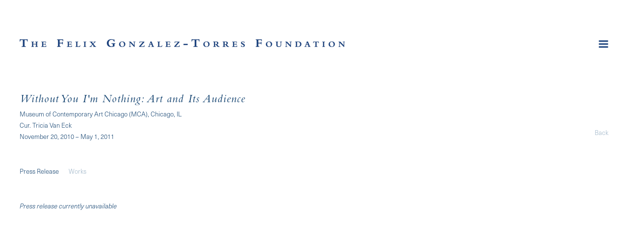

--- FILE ---
content_type: text/html; charset=UTF-8
request_url: https://felixgonzalez-torresfoundation.org/exhibitions/without-you-i-m-nothing-art-and-its-audience
body_size: 14963
content:
    <!DOCTYPE html>
    <html lang="en">
    <head>
        <meta charset='utf-8'>
        <meta content='width=device-width, initial-scale=1.0, user-scalable=yes' name='viewport'>

        
        <link rel="stylesheet" href="https://cdnjs.cloudflare.com/ajax/libs/Swiper/4.4.6/css/swiper.min.css"
              integrity="sha256-5l8WteQfd84Jq51ydHtcndbGRvgCVE3D0+s97yV4oms=" crossorigin="anonymous" />

                    <link rel="stylesheet" href="/build/basicLeftBase.bb0ae74c.css">

        
        
        
        
                        <meta name="description" content="The Foundation maintains, builds, and facilitates knowledge around the work of Felix Gonzalez-Torres, with a commitment to maintaining space for diverse points of view and questioning around the work.">



<title>Without You I&#039;m Nothing: Art and Its Audience - Exhibitions - Felix Gonzalez-Torres Foundation</title>



	<meta property="og:description" content="The Foundation maintains, builds, and facilitates knowledge around the work of Felix Gonzalez-Torres, with a commitment to maintaining space for diverse points of view and questioning around the work." />

	<meta property="twitter:description" content="The Foundation maintains, builds, and facilitates knowledge around the work of Felix Gonzalez-Torres, with a commitment to maintaining space for diverse points of view and questioning around the work." />
<!--<link type="text/css" rel="stylesheet" href="//fast.fonts.net/cssapi/4180235f-667e-4215-af88-436b301ba363.css"/>-->
<link rel="stylesheet" href="https://use.typekit.net/vek6nia.css">

<div class="custom-menu" style="visibility:hidden">
    <div class="custom-flex">


    <!--<div class="custom-menu-group">-->
    <!--<a href="#">Biography</a>-->
    <!--<div class="custom-menu-group-items">-->
    <!--<a href="/biography/foundation-statement"> Foundation Statement </a><a href="/biography/selection-of-biographies"> Selection of Biographies </a><a href="/biography/advisory-board1"> Advisory Board </a><a href="/biography/contact"> Contact </a><a href="/biography/website-methodology"> </a><a href="/biography/about-the-works-section-methodology"> About the Works Section Methodology </a>-->
    <!--</div>-->
    <!--</div>  -->





    <div class="custom-menu-group custom-menu-group-2">
    <a href="#">Works</a>
    <div class="custom-menu-group-items" style=" column-count: 3; column-gap: 20px; max-width: 920px;">
        <a href="/works/c/billboards">Billboards</a><a href="/works/c/birds-in-sky">Birds in Sky</a><a href="/works/c/candy-works">Candy Works</a><a href="/works/c/curtains">Curtains</a><a href="/works/c/doubles2">Doubles</a><a href="/works/c/framed-photographs">Framed Photographs</a><a href="/works/c/graphs">Graphs</a><a href="/works/c/image-transfers">Image Transfers</a><a href="/works/c/light-strings">Light Strings</a><a href="/works/c/mirrors">Mirrors</a><a class="active" href="/works/c/multiples">Multiples</a><a href="/works/c/newspaper-magazine-clippings2">Newspapers / Magazines</a><a href="/works/c/paintings">Paintings</a><a href="/works/c/paper-stacks">Paper Stacks</a><a href="/works/c/pedestals-platforms">Pedestals / Platforms</a><a href="/works/c/photostats">Photostats</a><a href="/works/c/portraits">Portraits</a><a href="/works/c/puzzles">Puzzles</a><a href="/works/c/video">Video</a><a href="#"> </a><a href="/works?period=past">All Works Chronologically</a><a href="/works/c/about-the-works-section-methodology"> About the Works Section Methodology </a>
    </div>
    </div>

    <div class="custom-menu-group">
    <a href="#">Exhibitions</a>
    <div class="custom-menu-group-items">
        <a class="active" href="/exhibitions">Current</a><a href="/exhibitions/upcoming">Upcoming</a><a href="/exhibitions/past">Past</a>
    </div>
    </div>    

    <div class="custom-menu-group">
    <a href="#">Publications & Texts</a>
    <div class="custom-menu-group-items">
    <a href="/publications-texts/featured-content"> Featured Content </a><a href="/publications-texts/selected-texts"> Selected Texts </a><a href="/publications-texts/interviews-artist-statements-lectures">  Interviews, Artist Statements, Lectures </a><a href="/publications-texts/selected-monographs-and-solo-catalogues"> Selected Monographs and Solo Catalogues </a><a href="/publications-texts/other-selected-publications"> Other Selected Publications </a><a href="/publications-texts/complete-bibliography"> Complete Bibliography </a>
    </div>
    </div>    


    <div class="custom-menu-group">
    <a href="#">Biography</a>
    <div class="custom-menu-group-items">
    <a href="/biography/selection-of-biographies"> Selection of Biographies </a><a href="/biography/website-methodology"> </a>
    </div>
    </div>  




    <div class="custom-menu-group">
    <a href="#">Inquiries & Requests</a>
    <div class="custom-menu-group-items">
        <a href="/inquiries-requests/exhibition-requests">Exhibition Requests</a><a href="/inquiries-requests/press-and-publishing-requests">Press and Publishing Requests</a><a href="/inquiries-requests/image-licensing">Image Licensing</a><a href="/inquiries-requests/research-appointments">Research Appointments</a>
    </div>
    </div>    


    <div class="custom-menu-group">
    <a href="#">Public Submissions</a>
    <div class="custom-menu-group-items">
    <a href="/public-submissions"> Submitting Images </a><a href="/public-submissions/text-commission-proposals"> Text Commission Proposals </a>
    </div>
    </div>
    
    
    
    <div class="custom-menu-group custom-menu-group-1">
    <a href="#">Foundation Activities</a>
    <div class="custom-menu-group-items">
        <a href="/foundation-activities/about-the-foundation" >About the Foundation</a><a href="/foundation-activities/exhibition-proposal-review-support" >Exhibition Proposal Review & Support</a><a href="/foundation-activities/archives">Archives</a><a href="/foundation-activities/core-tenets-project">Core Tenets Project</a><a href="/foundation-activities/writing-support-and-publishing">Writing Support and Publishing</a><a href="/foundation-activities/thinker-in-residence">Thinker in Residence</a><a href="/foundation-activities/grants">Grants</a><a href="/foundation-activities/practice-of-re-issuance-of-certificates">Practice of Re-Issuance of Certificates</a><a href="/foundation-activities/advisory-board" >Advisory Board</a><a href="/foundation-activities/contact" >Contact</a>
    </div>
    </div>    
    
    
    <!--<div class="custom-menu-group">-->
    <!--<a href="/search">Search</a>-->
    <!--<div class="custom-menu-group-items">-->
    <!--</div>-->
    <!--</div>    -->
            
    </div>    
</div>
        
        <link rel="stylesheet" type="text/css" href="/style.c7f8f34cc7e7329c2623574861bb1362.css"/>


        
            <script type="text/javascript">
        if (!location.hostname.match(/^www\./)) {
          if (['felixgonzalez-torresfoundation.org'].indexOf(location.hostname) > -1) {
            location.href = location.href.replace(/^(https?:\/\/)/, '$1www.')
          }
        }
    </script>


        <script src="//ajax.googleapis.com/ajax/libs/jquery/1.11.2/jquery.min.js"></script>

        <script src="https://cdnjs.cloudflare.com/ajax/libs/Swiper/4.4.6/js/swiper.min.js"
                integrity="sha256-dl0WVCl8jXMBZfvnMeygnB0+bvqp5wBqqlZ8Wi95lLo=" crossorigin="anonymous"></script>

        <script src="https://cdnjs.cloudflare.com/ajax/libs/justifiedGallery/3.6.5/js/jquery.justifiedGallery.min.js"
                integrity="sha256-rhs3MvT999HOixvXXsaSNWtoiKOfAttIR2dM8QzeVWI=" crossorigin="anonymous"></script>

        <script>window.jQuery || document.write('<script src=\'/build/jquery.8548b367.js\'><\/script>');</script>

                    <script src="/build/runtime.d94b3b43.js"></script><script src="/build/jquery.8548b367.js"></script>
            <script src="/build/jquery.nicescroll.min.js.db5e58ee.js"></script>
            <script src="/build/jquery.lazyload.min.js.32226264.js"></script>
            <script src="/build/vendorJS.fffaa30c.js"></script>
        
        <script src="https://cdnjs.cloudflare.com/ajax/libs/jarallax/1.12.4/jarallax.min.js" integrity="sha512-XiIA4eXSY4R7seUKlpZAfPPNz4/2uzQ+ePFfimSk49Rtr/bBngfB6G/sE19ti/tf/pJ2trUbFigKXFZLedm4GQ==" crossorigin="anonymous" referrerpolicy="no-referrer"></script>

                    <script type="text/javascript">
                var langInUrl = false;
                var closeText = "Close";
                var zoomText = "Zoom";
            </script>
        
        <script type="text/javascript">
                        $(document).ready(function () {
                $('body>#supersized, body>#supersized-loader').remove();
            });
            var screens = {
    };
var frontendParams = {
    currentScreen: null,
};


        </script>

                    <script src="/build/headerCompiledJS.3b1cf68a.js"></script>
        
        
        <script src="/build/frontendBase.4818ec01.js"></script>

        
        
        
                    <script type="text/javascript" src="/scripts.79055c1d4deaa75bc06a77d3b5e87ab8.js"></script>

                <script src="https://www.recaptcha.net/recaptcha/api.js?render=6LfIL6wZAAAAAPw-ECVAkdIFKn-8ZQe8-N_5kUe8"></script>
    </head>
    <body data-email-protected=""
          data-section-key="e1"
          data-section-id="5a7ce5456aa72cf97fdc9124"
         class="
                                    s-e1            detail-page            
        ">
                <input type="hidden" value="" id="email-protected-header"/>
        <input type="hidden" value="" id="email-protected-description"/>
        <input type="hidden" value="First Name" id="email-protected-first-name-field-text"/>
        <input type="hidden" value="Last Name" id="email-protected-last-name-field-text"/>
        <input type="hidden" value="Email" id="email-protected-email-field-text"/>
        <input type="hidden" value="Subscribe" id="email-protected-subscribe-button-text"/>

                    <header class='main-header
                 fixed'>
                <div class='container'>
                    <a class='logo' href='/'><img itemprop="image" class="alt-standard" alt="Felix Gonzalez-Torres Foundation" src="https://s3.amazonaws.com/files.collageplatform.com.prod/application/5b844b306aa72cea5f8b4567/ebd32b89853ea35e1e6f1b859439837b.png" width="663"/></a><nav class='main'><a href="/foundation-activities">Foundation Activities</a><a href="/works/c/about-the-works-section-methodology">Works</a><a href="/exhibitions" class="active">Exhibitions</a><a href="/publications-texts">Publications &amp; Texts</a><a href="/selected-monographs-and-solo-catalogues">Selected Monographs and Solo Catalogues</a><a href="/other-selected-publications">Other Selected Publications</a><a href="/inquiries-requests">Inquiries &amp; Requests</a><a href="/biography">Biography</a><a href="/public-submissions">Public Submissions</a><a href="/search">Search</a></nav><nav class='languages'></nav><div class="mobile-menu-wrapper"><nav class='mobile'><a class="menu" href="#">Menu</a><div class="navlinks"><a href="/foundation-activities">Foundation Activities</a><a href="/works/c/about-the-works-section-methodology">Works</a><a href="/exhibitions" class="active">Exhibitions</a><a href="/publications-texts">Publications &amp; Texts</a><a href="/selected-monographs-and-solo-catalogues">Selected Monographs and Solo Catalogues</a><a href="/other-selected-publications">Other Selected Publications</a><a href="/inquiries-requests">Inquiries &amp; Requests</a><a href="/biography">Biography</a><a href="/public-submissions">Public Submissions</a><a href="/search">Search</a></div></nav></div>
                </div>
            </header>
                <div id="contentWrapper" tabindex="-1" class="contentWrapper">
                        <section class='combined_childpage'>
        



    
                                                                                                    
<div class="container page-header-container"><header class="section-header divider page-header
                    
                                                            "><span class='item-header'><h1 data-categories="Group Exhibitions">Without You I&#039;m Nothing: Art and Its Audience</h1><h2>Museum of Contemporary Art Chicago (MCA), Chicago, IL</h2><h2 class="subtitle2">Cur. Tricia Van Eck</h2><h3>November 20, 2010 – May 1, 2011</h3></span><span class='links'><a href='/' class="link-back back-link back">Back</a></span></header></div><div class="container"><nav class="screen-nav divider no-slider child combined"><a class='ajax history active'
            data-disabled-preloader-classes=".bx-image"
           data-view="slider"
           data-screen="press-release"
           data-urls="/exhibitions/without-you-i-m-nothing-art-and-its-audience/press-release"
            href="/exhibitions/without-you-i-m-nothing-art-and-its-audience/press-release"
                                                        
                                            data-lang-en="/exhibitions/without-you-i-m-nothing-art-and-its-audience/press-release"
                        
        >
            Press Release
        </a><a class="history ajax"
            href="/exhibitions/without-you-i-m-nothing-art-and-its-audience/works"
                                    
                                            data-lang-en="/exhibitions/without-you-i-m-nothing-art-and-its-audience/works"
                        
        >
            Works
            </a></nav></div>
                            <div id="content">
                                                            <div id='screen-press-release'>
    



    


<div class="container"><div class='text-one-column paragraph-styling'>
    <div class='content'>
            <p><em>Press release&nbsp;currently unavailable</em></p>                                        
    </div>        
</div></div></div>

            </div>
                                            
</section>

                    </div>
        
<footer class="divider show4col"><span class="container clearfix"><div class='divider'></div><div class='footer-cols'><div class="footer-col1"><p>The Felix Gonzalez-Torres Foundation<br />
544 West 24th Street&nbsp;<br />
New York, NY 10011</p></div><div class="footer-col2"><p>General Inquiries<br /><a href="mailto:info@felixgonzalez-torresfoundation.org">info@felixgonzalez-torresfoundation.org</a><br />
tel: &nbsp;212.414.4242</p></div><div class="footer-col3"><p><a href="/selected-monographs-and-solo-catalogues/terms-and-conditions-of-website-use">Terms and&nbsp;Conditions of&nbsp;Website Use</a></p></div><div class="footer-col4"><p>&copy; 2002-2026 Felix Gonzalez-Torres Foundation</p></div></div></span></footer>
            <a id="backToTop" href="#top" >Back To Top</a>
            </body>
    </html>


--- FILE ---
content_type: text/html; charset=UTF-8
request_url: https://www.felixgonzalez-torresfoundation.org/exhibitions/without-you-i-m-nothing-art-and-its-audience
body_size: 14963
content:
    <!DOCTYPE html>
    <html lang="en">
    <head>
        <meta charset='utf-8'>
        <meta content='width=device-width, initial-scale=1.0, user-scalable=yes' name='viewport'>

        
        <link rel="stylesheet" href="https://cdnjs.cloudflare.com/ajax/libs/Swiper/4.4.6/css/swiper.min.css"
              integrity="sha256-5l8WteQfd84Jq51ydHtcndbGRvgCVE3D0+s97yV4oms=" crossorigin="anonymous" />

                    <link rel="stylesheet" href="/build/basicLeftBase.bb0ae74c.css">

        
        
        
        
                        <meta name="description" content="The Foundation maintains, builds, and facilitates knowledge around the work of Felix Gonzalez-Torres, with a commitment to maintaining space for diverse points of view and questioning around the work.">



<title>Without You I&#039;m Nothing: Art and Its Audience - Exhibitions - Felix Gonzalez-Torres Foundation</title>



	<meta property="og:description" content="The Foundation maintains, builds, and facilitates knowledge around the work of Felix Gonzalez-Torres, with a commitment to maintaining space for diverse points of view and questioning around the work." />

	<meta property="twitter:description" content="The Foundation maintains, builds, and facilitates knowledge around the work of Felix Gonzalez-Torres, with a commitment to maintaining space for diverse points of view and questioning around the work." />
<!--<link type="text/css" rel="stylesheet" href="//fast.fonts.net/cssapi/4180235f-667e-4215-af88-436b301ba363.css"/>-->
<link rel="stylesheet" href="https://use.typekit.net/vek6nia.css">

<div class="custom-menu" style="visibility:hidden">
    <div class="custom-flex">


    <!--<div class="custom-menu-group">-->
    <!--<a href="#">Biography</a>-->
    <!--<div class="custom-menu-group-items">-->
    <!--<a href="/biography/foundation-statement"> Foundation Statement </a><a href="/biography/selection-of-biographies"> Selection of Biographies </a><a href="/biography/advisory-board1"> Advisory Board </a><a href="/biography/contact"> Contact </a><a href="/biography/website-methodology"> </a><a href="/biography/about-the-works-section-methodology"> About the Works Section Methodology </a>-->
    <!--</div>-->
    <!--</div>  -->





    <div class="custom-menu-group custom-menu-group-2">
    <a href="#">Works</a>
    <div class="custom-menu-group-items" style=" column-count: 3; column-gap: 20px; max-width: 920px;">
        <a href="/works/c/billboards">Billboards</a><a href="/works/c/birds-in-sky">Birds in Sky</a><a href="/works/c/candy-works">Candy Works</a><a href="/works/c/curtains">Curtains</a><a href="/works/c/doubles2">Doubles</a><a href="/works/c/framed-photographs">Framed Photographs</a><a href="/works/c/graphs">Graphs</a><a href="/works/c/image-transfers">Image Transfers</a><a href="/works/c/light-strings">Light Strings</a><a href="/works/c/mirrors">Mirrors</a><a class="active" href="/works/c/multiples">Multiples</a><a href="/works/c/newspaper-magazine-clippings2">Newspapers / Magazines</a><a href="/works/c/paintings">Paintings</a><a href="/works/c/paper-stacks">Paper Stacks</a><a href="/works/c/pedestals-platforms">Pedestals / Platforms</a><a href="/works/c/photostats">Photostats</a><a href="/works/c/portraits">Portraits</a><a href="/works/c/puzzles">Puzzles</a><a href="/works/c/video">Video</a><a href="#"> </a><a href="/works?period=past">All Works Chronologically</a><a href="/works/c/about-the-works-section-methodology"> About the Works Section Methodology </a>
    </div>
    </div>

    <div class="custom-menu-group">
    <a href="#">Exhibitions</a>
    <div class="custom-menu-group-items">
        <a class="active" href="/exhibitions">Current</a><a href="/exhibitions/upcoming">Upcoming</a><a href="/exhibitions/past">Past</a>
    </div>
    </div>    

    <div class="custom-menu-group">
    <a href="#">Publications & Texts</a>
    <div class="custom-menu-group-items">
    <a href="/publications-texts/featured-content"> Featured Content </a><a href="/publications-texts/selected-texts"> Selected Texts </a><a href="/publications-texts/interviews-artist-statements-lectures">  Interviews, Artist Statements, Lectures </a><a href="/publications-texts/selected-monographs-and-solo-catalogues"> Selected Monographs and Solo Catalogues </a><a href="/publications-texts/other-selected-publications"> Other Selected Publications </a><a href="/publications-texts/complete-bibliography"> Complete Bibliography </a>
    </div>
    </div>    


    <div class="custom-menu-group">
    <a href="#">Biography</a>
    <div class="custom-menu-group-items">
    <a href="/biography/selection-of-biographies"> Selection of Biographies </a><a href="/biography/website-methodology"> </a>
    </div>
    </div>  




    <div class="custom-menu-group">
    <a href="#">Inquiries & Requests</a>
    <div class="custom-menu-group-items">
        <a href="/inquiries-requests/exhibition-requests">Exhibition Requests</a><a href="/inquiries-requests/press-and-publishing-requests">Press and Publishing Requests</a><a href="/inquiries-requests/image-licensing">Image Licensing</a><a href="/inquiries-requests/research-appointments">Research Appointments</a>
    </div>
    </div>    


    <div class="custom-menu-group">
    <a href="#">Public Submissions</a>
    <div class="custom-menu-group-items">
    <a href="/public-submissions"> Submitting Images </a><a href="/public-submissions/text-commission-proposals"> Text Commission Proposals </a>
    </div>
    </div>
    
    
    
    <div class="custom-menu-group custom-menu-group-1">
    <a href="#">Foundation Activities</a>
    <div class="custom-menu-group-items">
        <a href="/foundation-activities/about-the-foundation" >About the Foundation</a><a href="/foundation-activities/exhibition-proposal-review-support" >Exhibition Proposal Review & Support</a><a href="/foundation-activities/archives">Archives</a><a href="/foundation-activities/core-tenets-project">Core Tenets Project</a><a href="/foundation-activities/writing-support-and-publishing">Writing Support and Publishing</a><a href="/foundation-activities/thinker-in-residence">Thinker in Residence</a><a href="/foundation-activities/grants">Grants</a><a href="/foundation-activities/practice-of-re-issuance-of-certificates">Practice of Re-Issuance of Certificates</a><a href="/foundation-activities/advisory-board" >Advisory Board</a><a href="/foundation-activities/contact" >Contact</a>
    </div>
    </div>    
    
    
    <!--<div class="custom-menu-group">-->
    <!--<a href="/search">Search</a>-->
    <!--<div class="custom-menu-group-items">-->
    <!--</div>-->
    <!--</div>    -->
            
    </div>    
</div>
        
        <link rel="stylesheet" type="text/css" href="/style.c7f8f34cc7e7329c2623574861bb1362.css"/>


        
            <script type="text/javascript">
        if (!location.hostname.match(/^www\./)) {
          if (['felixgonzalez-torresfoundation.org'].indexOf(location.hostname) > -1) {
            location.href = location.href.replace(/^(https?:\/\/)/, '$1www.')
          }
        }
    </script>


        <script src="//ajax.googleapis.com/ajax/libs/jquery/1.11.2/jquery.min.js"></script>

        <script src="https://cdnjs.cloudflare.com/ajax/libs/Swiper/4.4.6/js/swiper.min.js"
                integrity="sha256-dl0WVCl8jXMBZfvnMeygnB0+bvqp5wBqqlZ8Wi95lLo=" crossorigin="anonymous"></script>

        <script src="https://cdnjs.cloudflare.com/ajax/libs/justifiedGallery/3.6.5/js/jquery.justifiedGallery.min.js"
                integrity="sha256-rhs3MvT999HOixvXXsaSNWtoiKOfAttIR2dM8QzeVWI=" crossorigin="anonymous"></script>

        <script>window.jQuery || document.write('<script src=\'/build/jquery.8548b367.js\'><\/script>');</script>

                    <script src="/build/runtime.d94b3b43.js"></script><script src="/build/jquery.8548b367.js"></script>
            <script src="/build/jquery.nicescroll.min.js.db5e58ee.js"></script>
            <script src="/build/jquery.lazyload.min.js.32226264.js"></script>
            <script src="/build/vendorJS.fffaa30c.js"></script>
        
        <script src="https://cdnjs.cloudflare.com/ajax/libs/jarallax/1.12.4/jarallax.min.js" integrity="sha512-XiIA4eXSY4R7seUKlpZAfPPNz4/2uzQ+ePFfimSk49Rtr/bBngfB6G/sE19ti/tf/pJ2trUbFigKXFZLedm4GQ==" crossorigin="anonymous" referrerpolicy="no-referrer"></script>

                    <script type="text/javascript">
                var langInUrl = false;
                var closeText = "Close";
                var zoomText = "Zoom";
            </script>
        
        <script type="text/javascript">
                        $(document).ready(function () {
                $('body>#supersized, body>#supersized-loader').remove();
            });
            var screens = {
    };
var frontendParams = {
    currentScreen: null,
};


        </script>

                    <script src="/build/headerCompiledJS.3b1cf68a.js"></script>
        
        
        <script src="/build/frontendBase.4818ec01.js"></script>

        
        
        
                    <script type="text/javascript" src="/scripts.79055c1d4deaa75bc06a77d3b5e87ab8.js"></script>

                <script src="https://www.recaptcha.net/recaptcha/api.js?render=6LfIL6wZAAAAAPw-ECVAkdIFKn-8ZQe8-N_5kUe8"></script>
    </head>
    <body data-email-protected=""
          data-section-key="e1"
          data-section-id="5a7ce5456aa72cf97fdc9124"
         class="
                                    s-e1            detail-page            
        ">
                <input type="hidden" value="" id="email-protected-header"/>
        <input type="hidden" value="" id="email-protected-description"/>
        <input type="hidden" value="First Name" id="email-protected-first-name-field-text"/>
        <input type="hidden" value="Last Name" id="email-protected-last-name-field-text"/>
        <input type="hidden" value="Email" id="email-protected-email-field-text"/>
        <input type="hidden" value="Subscribe" id="email-protected-subscribe-button-text"/>

                    <header class='main-header
                 fixed'>
                <div class='container'>
                    <a class='logo' href='/'><img itemprop="image" class="alt-standard" alt="Felix Gonzalez-Torres Foundation" src="https://s3.amazonaws.com/files.collageplatform.com.prod/application/5b844b306aa72cea5f8b4567/ebd32b89853ea35e1e6f1b859439837b.png" width="663"/></a><nav class='main'><a href="/foundation-activities">Foundation Activities</a><a href="/works/c/about-the-works-section-methodology">Works</a><a href="/exhibitions" class="active">Exhibitions</a><a href="/publications-texts">Publications &amp; Texts</a><a href="/selected-monographs-and-solo-catalogues">Selected Monographs and Solo Catalogues</a><a href="/other-selected-publications">Other Selected Publications</a><a href="/inquiries-requests">Inquiries &amp; Requests</a><a href="/biography">Biography</a><a href="/public-submissions">Public Submissions</a><a href="/search">Search</a></nav><nav class='languages'></nav><div class="mobile-menu-wrapper"><nav class='mobile'><a class="menu" href="#">Menu</a><div class="navlinks"><a href="/foundation-activities">Foundation Activities</a><a href="/works/c/about-the-works-section-methodology">Works</a><a href="/exhibitions" class="active">Exhibitions</a><a href="/publications-texts">Publications &amp; Texts</a><a href="/selected-monographs-and-solo-catalogues">Selected Monographs and Solo Catalogues</a><a href="/other-selected-publications">Other Selected Publications</a><a href="/inquiries-requests">Inquiries &amp; Requests</a><a href="/biography">Biography</a><a href="/public-submissions">Public Submissions</a><a href="/search">Search</a></div></nav></div>
                </div>
            </header>
                <div id="contentWrapper" tabindex="-1" class="contentWrapper">
                        <section class='combined_childpage'>
        



    
                                                                                                    
<div class="container page-header-container"><header class="section-header divider page-header
                    
                                                            "><span class='item-header'><h1 data-categories="Group Exhibitions">Without You I&#039;m Nothing: Art and Its Audience</h1><h2>Museum of Contemporary Art Chicago (MCA), Chicago, IL</h2><h2 class="subtitle2">Cur. Tricia Van Eck</h2><h3>November 20, 2010 – May 1, 2011</h3></span><span class='links'><a href='/' class="link-back back-link back">Back</a></span></header></div><div class="container"><nav class="screen-nav divider no-slider child combined"><a class='ajax history active'
            data-disabled-preloader-classes=".bx-image"
           data-view="slider"
           data-screen="press-release"
           data-urls="/exhibitions/without-you-i-m-nothing-art-and-its-audience/press-release"
            href="/exhibitions/without-you-i-m-nothing-art-and-its-audience/press-release"
                                                        
                                            data-lang-en="/exhibitions/without-you-i-m-nothing-art-and-its-audience/press-release"
                        
        >
            Press Release
        </a><a class="history ajax"
            href="/exhibitions/without-you-i-m-nothing-art-and-its-audience/works"
                                    
                                            data-lang-en="/exhibitions/without-you-i-m-nothing-art-and-its-audience/works"
                        
        >
            Works
            </a></nav></div>
                            <div id="content">
                                                            <div id='screen-press-release'>
    



    


<div class="container"><div class='text-one-column paragraph-styling'>
    <div class='content'>
            <p><em>Press release&nbsp;currently unavailable</em></p>                                        
    </div>        
</div></div></div>

            </div>
                                            
</section>

                    </div>
        
<footer class="divider show4col"><span class="container clearfix"><div class='divider'></div><div class='footer-cols'><div class="footer-col1"><p>The Felix Gonzalez-Torres Foundation<br />
544 West 24th Street&nbsp;<br />
New York, NY 10011</p></div><div class="footer-col2"><p>General Inquiries<br /><a href="mailto:info@felixgonzalez-torresfoundation.org">info@felixgonzalez-torresfoundation.org</a><br />
tel: &nbsp;212.414.4242</p></div><div class="footer-col3"><p><a href="/selected-monographs-and-solo-catalogues/terms-and-conditions-of-website-use">Terms and&nbsp;Conditions of&nbsp;Website Use</a></p></div><div class="footer-col4"><p>&copy; 2002-2026 Felix Gonzalez-Torres Foundation</p></div></div></span></footer>
            <a id="backToTop" href="#top" >Back To Top</a>
            </body>
    </html>
